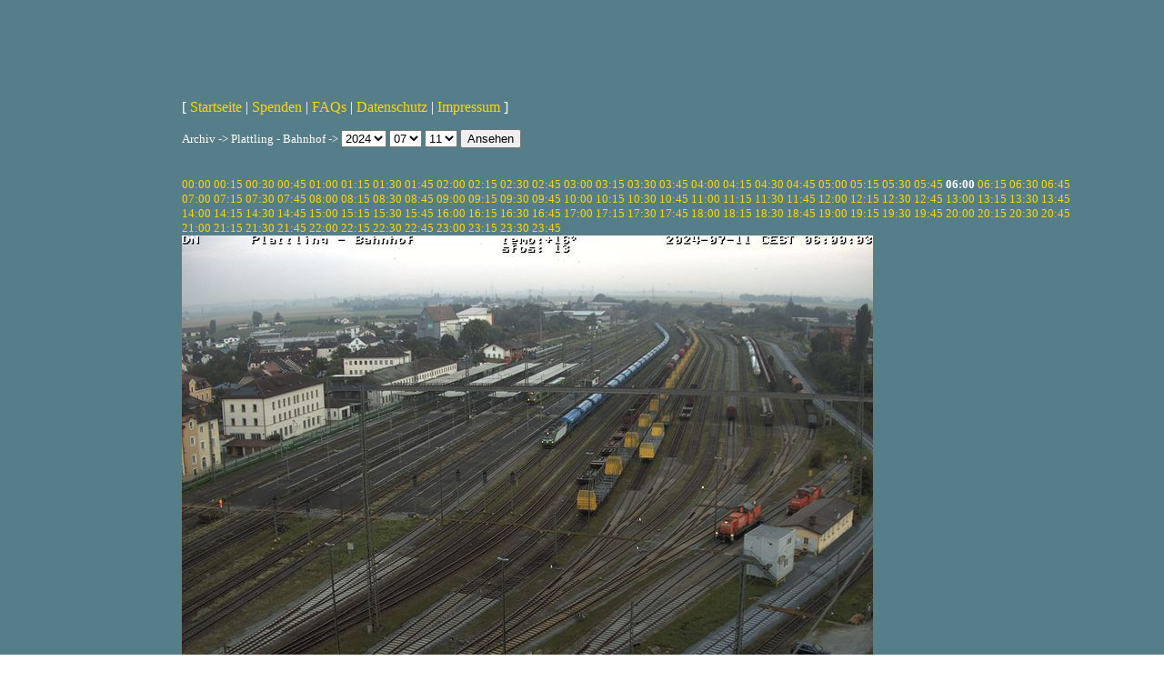

--- FILE ---
content_type: text/html
request_url: https://webcam.deg.net/?a=showcam&w=showarchivimage&o=pla&id=202407110600
body_size: 13496
content:
<!DOCTYPE html PUBLIC "-//W3C//DTD XHTML 1.0 Strict//EN" 
   "http://www.w3.org/TR/xhtml1/DTD/xhtml1-strict.dtd">
<html xmlns="http://www.w3.org/1999/xhtml" lang="de" xml:lang="de">
<head>
<title>.: webcam.deg.net :. Webcams in Deggendorf, Plattling und Straubing</title>
<meta http-equiv="Content-Type" content="text/html; charset=iso-8859-1" />
<meta name="Author" content="Bernhard Werner" />
<meta name="Publisher" content="DegNet" />
<meta name="Copyright" content="DegNet" />
<meta name="Keywords" content="Cam, Webcam, Deggendorf, Plattling, Straubing, Graflinger Tal, Elisabethszell, Rathausturm, Deggendorf Rathaus, Kamera, Camera, Blick, Schaching, Deggendorf Hafen, Deggendorf Stadtplatz, Deggendorf oberer Stadtplatz, Bayern, Niederbayern, DegNet, Webcam Deggendorf, Webcam Plattling, Webcam Straubing, Webcam DegNet, DegNet webcam, webcams, live, netcasting, web cam, livecam, channel, kameras, live kamera, netkamera, webkamera, live, free" />
<meta name="Description" content="Webcam DegNet: Deggendorf, Plattling und Straubing" />
<meta name="Page-topic" content="Webcam DegNet" />
<meta name="Audience" content="Alle" />
<meta name="Content-language" content="DE" />
<meta name="Page-type" content="Bilder/Fotos" />
<meta name="Robots" content="INDEX,FOLLOW" />
<meta name="viewport" content="width=device-width, initial-scale=1">

<link rel="stylesheet" type="text/css" href="style_responsive.css" />

<!-- FlowPlayer -->
<!-- <link rel="stylesheet" href="/fpc7/skin/skin.css"> -->

<!-- Plyr -->
<!-- <link rel="stylesheet" href="https://unpkg.com/plyr@3/dist/plyr.css"> -->
<!-- <link href="https://cdn.plyr.io/3.7.8/plyr.css" rel="stylesheet" /> -->
<link rel="stylesheet" href="/plyr/plyr.css">
<link rel="stylesheet" href="/plyr/style.css">

<!-- <script src="https://cdn.jsdelivr.net/npm/hls.js"></script> -->
<!-- <script src="https://cdn.jsdelivr.net/npm/hls.js@latest/dist/hls.min.js"></script> this one was active -->
<!-- <script src="https://cdn.jsdelivr.net/npm/hls.js@1"></script> -->
<!-- <script src="https://cdn.rawgit.com/video-dev/hls.js/18bb552/dist/hls.min.js"></script> -->
<!-- <script src="https://live22.deg.net/player/hls_v156.min.js"></script> -->
<script src="/plyr/hls.min.js"></script>

<!-- polyfill bugfix to support outdated browsers -->
<!-- <script src="https://cdn.polyfill.io/v2/polyfill.min.js?features=es6,Array.prototype.includes,CustomEvent,Object.entries,Object.values,URL"></script> -->
<!-- <script src="https://cdn.polyfill.io/v3/polyfill.js?features=es6,Array.prototype.includes,CustomEvent,Object.entries,Object.values,URL"></script> -->
<!-- <script src="https://cdnjs.cloudflare.com/polyfill/v3/polyfill.min.js?version=4.8.0&features=es6,Array.prototype.includes,CustomEvent,Object.entries,Object.values,URL"></script> -->
<script src="/plyr/polyfill.min.js"></script>

<!-- load Plyr -->
<!-- <script src="https://unpkg.com/plyr@3"></script> -->
<!-- <script src="https://cdn.plyr.io/3.7.8/plyr.js"></script> -->
<script src="/plyr/plyr.js"></script>

<!-- local hls settings with auto quality -->
<script src="/plyr/plyr-hls.js"></script>

<!-- Flowplayer -->
<!--
<script src="//code.jquery.com/jquery-1.12.4.min.js"></script>
<script src="/fpc7/flowplayer.min.js"></script>
<script src="//releases.flowplayer.org/hlsjs/flowplayer.hlsjs.min.js"></script>
<style>
.flowplayer {
    background-color: #567E88;
}
.flowplayer .fp-color-play {
    fill: #eee;
 }
</style>
     -->
</head>
<body>
<!-- <script>
  (function(i,s,o,g,r,a,m){i['GoogleAnalyticsObject']=r;i[r]=i[r]||function(){
  (i[r].q=i[r].q||[]).push(arguments)},i[r].l=1*new Date();a=s.createElement(o),
  m=s.getElementsByTagName(o)[0];a.async=1;a.src=g;m.parentNode.insertBefore(a,m)
  })(window,document,'script','//www.google-analytics.com/analytics.js','ga');
  ga('create', 'UA-41748025-1', 'deg.net');
  ga('send', 'pageview');
</script> --> 
<div id="bigbox">
<a href="."><h1>WEBCAM.DEG.NET</h1></a>
<div id="dia"></div>
<div id="cam"></div>
<div id="navigation">
[ <a href=".">Startseite</a> | 
<a href="?a=spende">Spenden</a> | 
<a href="?a=faq">FAQs</a> | 
<a href="?a=datenschutz">Datenschutz</a> |
<a href="?a=impressum">Impressum</a> ]
</div>

<div id="content">
<form method="GET"><input type="hidden" name="a" value="showcam" /><input type="hidden" name="w" value="showarchivimage" /><input type="hidden" name="o" value="pla" />Archiv -> Plattling - Bahnhof -> <select name="jahr">
<option value="2010">2010</option>
<option value="2011">2011</option>
<option value="2012">2012</option>
<option value="2013">2013</option>
<option value="2014">2014</option>
<option value="2015">2015</option>
<option value="2016">2016</option>
<option value="2017">2017</option>
<option value="2018">2018</option>
<option value="2019">2019</option>
<option value="2020">2020</option>
<option value="2021">2021</option>
<option value="2022">2022</option>
<option value="2023">2023</option>
<option value="2024" selected="selected">2024</option>
<option value="2025">2025</option>
<option value="2026">2026</option>
</select>
<select name="monat">
<option value="01">01</option>
<option value="02">02</option>
<option value="03">03</option>
<option value="04">04</option>
<option value="05">05</option>
<option value="06">06</option>
<option value="07" selected="selected">07</option>
<option value="08">08</option>
<option value="09">09</option>
<option value="10">10</option>
<option value="11">11</option>
<option value="12">12</option>
</select>
<select name="tag">
<option value="01">01</option>
<option value="02">02</option>
<option value="03">03</option>
<option value="04">04</option>
<option value="05">05</option>
<option value="06">06</option>
<option value="07">07</option>
<option value="08">08</option>
<option value="09">09</option>
<option value="10">10</option>
<option value="11" selected="selected">11</option>
<option value="12">12</option>
<option value="13">13</option>
<option value="14">14</option>
<option value="15">15</option>
<option value="16">16</option>
<option value="17">17</option>
<option value="18">18</option>
<option value="19">19</option>
<option value="20">20</option>
<option value="21">21</option>
<option value="22">22</option>
<option value="23">23</option>
<option value="24">24</option>
<option value="25">25</option>
<option value="26">26</option>
<option value="27">27</option>
<option value="28">28</option>
<option value="29">29</option>
<option value="30">30</option>
<option value="31">31</option>
</select>
 <input type="submit" value="Ansehen"></form>
<br />
<br /><a href="?a=showcam&w=showarchivimage&o=pla&id=202407110000">00:00</a> <a href="?a=showcam&w=showarchivimage&o=pla&id=202407110015">00:15</a> <a href="?a=showcam&w=showarchivimage&o=pla&id=202407110030">00:30</a> <a href="?a=showcam&w=showarchivimage&o=pla&id=202407110045">00:45</a> <a href="?a=showcam&w=showarchivimage&o=pla&id=202407110100">01:00</a> <a href="?a=showcam&w=showarchivimage&o=pla&id=202407110115">01:15</a> <a href="?a=showcam&w=showarchivimage&o=pla&id=202407110130">01:30</a> <a href="?a=showcam&w=showarchivimage&o=pla&id=202407110145">01:45</a> <a href="?a=showcam&w=showarchivimage&o=pla&id=202407110200">02:00</a> <a href="?a=showcam&w=showarchivimage&o=pla&id=202407110215">02:15</a> <a href="?a=showcam&w=showarchivimage&o=pla&id=202407110230">02:30</a> <a href="?a=showcam&w=showarchivimage&o=pla&id=202407110245">02:45</a> <a href="?a=showcam&w=showarchivimage&o=pla&id=202407110300">03:00</a> <a href="?a=showcam&w=showarchivimage&o=pla&id=202407110315">03:15</a> <a href="?a=showcam&w=showarchivimage&o=pla&id=202407110330">03:30</a> <a href="?a=showcam&w=showarchivimage&o=pla&id=202407110345">03:45</a> <a href="?a=showcam&w=showarchivimage&o=pla&id=202407110400">04:00</a> <a href="?a=showcam&w=showarchivimage&o=pla&id=202407110415">04:15</a> <a href="?a=showcam&w=showarchivimage&o=pla&id=202407110430">04:30</a> <a href="?a=showcam&w=showarchivimage&o=pla&id=202407110445">04:45</a> <a href="?a=showcam&w=showarchivimage&o=pla&id=202407110500">05:00</a> <a href="?a=showcam&w=showarchivimage&o=pla&id=202407110515">05:15</a> <a href="?a=showcam&w=showarchivimage&o=pla&id=202407110530">05:30</a> <a href="?a=showcam&w=showarchivimage&o=pla&id=202407110545">05:45</a> <b>06:00</b> <a href="?a=showcam&w=showarchivimage&o=pla&id=202407110615">06:15</a> <a href="?a=showcam&w=showarchivimage&o=pla&id=202407110630">06:30</a> <a href="?a=showcam&w=showarchivimage&o=pla&id=202407110645">06:45</a> <a href="?a=showcam&w=showarchivimage&o=pla&id=202407110700">07:00</a> <a href="?a=showcam&w=showarchivimage&o=pla&id=202407110715">07:15</a> <a href="?a=showcam&w=showarchivimage&o=pla&id=202407110730">07:30</a> <a href="?a=showcam&w=showarchivimage&o=pla&id=202407110745">07:45</a> <a href="?a=showcam&w=showarchivimage&o=pla&id=202407110800">08:00</a> <a href="?a=showcam&w=showarchivimage&o=pla&id=202407110815">08:15</a> <a href="?a=showcam&w=showarchivimage&o=pla&id=202407110830">08:30</a> <a href="?a=showcam&w=showarchivimage&o=pla&id=202407110845">08:45</a> <a href="?a=showcam&w=showarchivimage&o=pla&id=202407110900">09:00</a> <a href="?a=showcam&w=showarchivimage&o=pla&id=202407110915">09:15</a> <a href="?a=showcam&w=showarchivimage&o=pla&id=202407110930">09:30</a> <a href="?a=showcam&w=showarchivimage&o=pla&id=202407110945">09:45</a> <a href="?a=showcam&w=showarchivimage&o=pla&id=202407111000">10:00</a> <a href="?a=showcam&w=showarchivimage&o=pla&id=202407111015">10:15</a> <a href="?a=showcam&w=showarchivimage&o=pla&id=202407111030">10:30</a> <a href="?a=showcam&w=showarchivimage&o=pla&id=202407111045">10:45</a> <a href="?a=showcam&w=showarchivimage&o=pla&id=202407111100">11:00</a> <a href="?a=showcam&w=showarchivimage&o=pla&id=202407111115">11:15</a> <a href="?a=showcam&w=showarchivimage&o=pla&id=202407111130">11:30</a> <a href="?a=showcam&w=showarchivimage&o=pla&id=202407111145">11:45</a> <a href="?a=showcam&w=showarchivimage&o=pla&id=202407111200">12:00</a> <a href="?a=showcam&w=showarchivimage&o=pla&id=202407111215">12:15</a> <a href="?a=showcam&w=showarchivimage&o=pla&id=202407111230">12:30</a> <a href="?a=showcam&w=showarchivimage&o=pla&id=202407111245">12:45</a> <a href="?a=showcam&w=showarchivimage&o=pla&id=202407111300">13:00</a> <a href="?a=showcam&w=showarchivimage&o=pla&id=202407111315">13:15</a> <a href="?a=showcam&w=showarchivimage&o=pla&id=202407111330">13:30</a> <a href="?a=showcam&w=showarchivimage&o=pla&id=202407111345">13:45</a> <a href="?a=showcam&w=showarchivimage&o=pla&id=202407111400">14:00</a> <a href="?a=showcam&w=showarchivimage&o=pla&id=202407111415">14:15</a> <a href="?a=showcam&w=showarchivimage&o=pla&id=202407111430">14:30</a> <a href="?a=showcam&w=showarchivimage&o=pla&id=202407111445">14:45</a> <a href="?a=showcam&w=showarchivimage&o=pla&id=202407111500">15:00</a> <a href="?a=showcam&w=showarchivimage&o=pla&id=202407111515">15:15</a> <a href="?a=showcam&w=showarchivimage&o=pla&id=202407111530">15:30</a> <a href="?a=showcam&w=showarchivimage&o=pla&id=202407111545">15:45</a> <a href="?a=showcam&w=showarchivimage&o=pla&id=202407111600">16:00</a> <a href="?a=showcam&w=showarchivimage&o=pla&id=202407111615">16:15</a> <a href="?a=showcam&w=showarchivimage&o=pla&id=202407111630">16:30</a> <a href="?a=showcam&w=showarchivimage&o=pla&id=202407111645">16:45</a> <a href="?a=showcam&w=showarchivimage&o=pla&id=202407111700">17:00</a> <a href="?a=showcam&w=showarchivimage&o=pla&id=202407111715">17:15</a> <a href="?a=showcam&w=showarchivimage&o=pla&id=202407111730">17:30</a> <a href="?a=showcam&w=showarchivimage&o=pla&id=202407111745">17:45</a> <a href="?a=showcam&w=showarchivimage&o=pla&id=202407111800">18:00</a> <a href="?a=showcam&w=showarchivimage&o=pla&id=202407111815">18:15</a> <a href="?a=showcam&w=showarchivimage&o=pla&id=202407111830">18:30</a> <a href="?a=showcam&w=showarchivimage&o=pla&id=202407111845">18:45</a> <a href="?a=showcam&w=showarchivimage&o=pla&id=202407111900">19:00</a> <a href="?a=showcam&w=showarchivimage&o=pla&id=202407111915">19:15</a> <a href="?a=showcam&w=showarchivimage&o=pla&id=202407111930">19:30</a> <a href="?a=showcam&w=showarchivimage&o=pla&id=202407111945">19:45</a> <a href="?a=showcam&w=showarchivimage&o=pla&id=202407112000">20:00</a> <a href="?a=showcam&w=showarchivimage&o=pla&id=202407112015">20:15</a> <a href="?a=showcam&w=showarchivimage&o=pla&id=202407112030">20:30</a> <a href="?a=showcam&w=showarchivimage&o=pla&id=202407112045">20:45</a> <a href="?a=showcam&w=showarchivimage&o=pla&id=202407112100">21:00</a> <a href="?a=showcam&w=showarchivimage&o=pla&id=202407112115">21:15</a> <a href="?a=showcam&w=showarchivimage&o=pla&id=202407112130">21:30</a> <a href="?a=showcam&w=showarchivimage&o=pla&id=202407112145">21:45</a> <a href="?a=showcam&w=showarchivimage&o=pla&id=202407112200">22:00</a> <a href="?a=showcam&w=showarchivimage&o=pla&id=202407112215">22:15</a> <a href="?a=showcam&w=showarchivimage&o=pla&id=202407112230">22:30</a> <a href="?a=showcam&w=showarchivimage&o=pla&id=202407112245">22:45</a> <a href="?a=showcam&w=showarchivimage&o=pla&id=202407112300">23:00</a> <a href="?a=showcam&w=showarchivimage&o=pla&id=202407112315">23:15</a> <a href="?a=showcam&w=showarchivimage&o=pla&id=202407112330">23:30</a> <a href="?a=showcam&w=showarchivimage&o=pla&id=202407112345">23:45</a> <p>
<a href="?a=showcam&w=showarchivimage&o=pla&id=202407110545"><img src="bildarchiv.php?w=pla&amp;id=202407110600&amp;s=" border=0 /></a></p>

</div>

</body>
</html>


--- FILE ---
content_type: text/css
request_url: https://webcam.deg.net/style_responsive.css
body_size: 4083
content:
* {
    margin:0;
}
body {
    font-family:Verdana;
    font-size:10pt;
    color:#fff;
}
a {
    color:#FFD700;
    text-decoration:none;
}
a:hover {
    text-decoration:underline;
}
h1 {
    color:#7B9EA2;
    text-indent:-9999px; /* entfernt den Text*/
    background-image: url(images/logo.jpg);
    background-repeat:no-repeat;
    position:relative;
    top:40px;
    left:190px;
    width:387px;
    height:94px;
    z-index:10;
}
dt {
    font-weight:bold;
}
dd {
    margin-left:15px;
    margin-right:5px;
    margin-bottom:5px;
}
#box {
    background-color:#567E88;
    // width:100%; // max-width:1000px;
    background-image: url(images/header_streif.jpg);
    background-repeat:repeat-x;
    border-bottom:10px solid #E6C43C;
    display: flex;
    flex-direction: column;
    align-items: stretch;
    min-height: auto;
    height: auto;
    min-width: auto;
    width: auto;
    // background-size: cover;
    background-position: top;

}
#bigbox {
    background-color:#567E88;
    // width:100%; // max-width:1000px;
    background-image: url(images/header_streif.jpg);
    background-repeat:repeat-x;
    border-bottom:10px solid #E6C43C;
    display: flex;
    flex-direction: column;
    align-items: stretch;
    min-height: auto;
    height: auto;
    min-width: auto;
    width: auto;
    // background-size: cover;
    background-position: top;
}
#gbbox {
    background-color:#567E88;
    // width:100%; // max-width:1000px;
    background-image: url(images/header_streif.jpg);
    background-repeat:repeat-x;
    border-bottom:10px solid #E6C43C;
    display: flex;
    flex-direction: column;
    align-items: stretch;
    min-height: auto;
    height: auto;
    min-width: auto;
    width: auto;
    // background-size: cover;
    background-position: top;
}
//#dia {
//    background-image: url(images/header_rechts.jpg);
//    position:absolute;
//    top:0px;
//    left:830px;
//    width:93px;
//    height:94px;
//}
#cam {
    background-image: url(images/dia.jpg);
    position:absolute;
    top:35px;
    left:0px;
    width:149px;
    height:470px;
}
#navigation {
    font-size:12pt;
    margin-top:10px;
    margin-left:0px;
    margin-bottom:40px;
    position:relative;
    top:5px;
    left:200px;
    width: 600px;
    z-index:10;
}
.view, .view a {
    font-size:8pt;
    text-align:right;
}
#content {
    width:77%; // max-width:800px;
    position:relative;
    left:200px;
    // left: 11px;
    top:-20px;
    z-index:10;
}

#textbox {
    width:200px;
    border:1px solid #216A7B;
    padding:1px;
    position:absolute;
    left:-200px;
    top:370px;
    z-index:10;
}
#textbox2 {
    width:180px;
    border:double #216A7B;
    padding:2px;
    position:absolute;
    left:-210px;
    top:370px;
    z-index:10;
}
.description {
    font-weight:bold;
}
.webcamframe, .webcamframel {
    border:1px solid #216A7B;
    padding:2px;
    width:244px;
    height:220px;
    margin:2px;
}
.webcamframel {
    float:left;
}
.webcampic {
    height:180px;
    text-align:center;
}
.webcamframe2, .webcamframel2 {
    border:1px solid #fff;
    padding:2px;
    width:244px;
    height:220px;
    margin:2px;
}
.webcamframel2 {
    float:left;
}
#webcamplaframe {
    width:240px;
    height:180px;
    background-image: url(images/webcam_pla.jpg);
}

/* Responsive Adjustments */
@media (max-width: 858px) {
    h1 {
        // text-indent: -9999px; /* entfernt den Text*/
        left: 0px;
        width: auto;
        background-size: auto;
        // text-align: center;
        // background-position: center;
    }

    #content, #navigation {
        width: 100%;
        max-width: none;
        text-align: left;
        left: 0;
    }

    #box, #bigbox, #gbbox {
        padding: 10px;
    }

    #navigation {
        text-align: left;
    }
}

@media (min-width: 988px) {
    #content {
        left:200px;
        max-width: 1050px;
    }

    #dia {
        background-image: url(images/header_rechts.jpg);
        position:absolute;
        top:0px;
        left:830px;
        width:93px;
        height:94px;
    }
}


--- FILE ---
content_type: text/css
request_url: https://webcam.deg.net/plyr/style.css
body_size: 190
content:
.container {
    padding-top: 6vh;
    outline: none;
    // margin: 20px auto;
    margin-left: 0;
    margin-right: auto;
    width: 640px;
    height: 480px;
}
video {
    width: 100%;
}


--- FILE ---
content_type: application/javascript
request_url: https://webcam.deg.net/plyr/plyr-hls.js
body_size: 2216
content:
document.addEventListener("DOMContentLoaded", () => {
  const video = document.querySelector("video");
  const source = video.getElementsByTagName("source")[0].src;

  // For more options see: https://github.com/sampotts/plyr/#options
  // captions.update is required for captions to work with hls.js
  const defaultOptions = {};

  if (Hls.isSupported()) {
    // For more Hls.js options, see https://github.com/dailymotion/hls.js
    const hls = new Hls();
    hls.loadSource(source);

    // From the m3u8 playlist, hls parses the manifest and returns
    // all available video qualities. This is important, in this approach,
    // we will have one source on the Plyr player.
    hls.on(Hls.Events.MANIFEST_PARSED, function(event, data) {

      // Transform available levels into an array of integers (height values).
      const availableQualities = hls.levels.map((l) => l.height)
      availableQualities.unshift(0) //prepend 0 to quality array

      // Add new qualities to option
      defaultOptions.quality = {
        default: 0, //Default - AUTO
        options: availableQualities,
        forced: true,
        onChange: (e) => updateQuality(e),
      }
      // Add Auto Label
      defaultOptions.i18n = {
        qualityLabel: {
          0: 'Auto',
        },
      }

      hls.on(Hls.Events.LEVEL_SWITCHED, function(event, data) {
        var span = document.querySelector(".plyr__menu__container [data-plyr='quality'][value='0'] span")
        if (hls.autoLevelEnabled) {
          span.innerHTML = `AUTO (${hls.levels[data.level].height}p)`
        } else {
          span.innerHTML = `AUTO`
        }
      })

      // Initialize new Plyr player with quality options
      var player = new Plyr(video, defaultOptions);
    });

    hls.attachMedia(video);
    window.hls = hls;
  }

  function updateQuality(newQuality) {
    if (newQuality === 0) {
      window.hls.currentLevel = -1; //Enable AUTO quality if option.value = 0
    } else {
      window.hls.levels.forEach((level, levelIndex) => {
        if (level.height === newQuality) {
          console.log("Found quality match with " + newQuality);
          window.hls.currentLevel = levelIndex;
        }
      });
    }
  }
});
